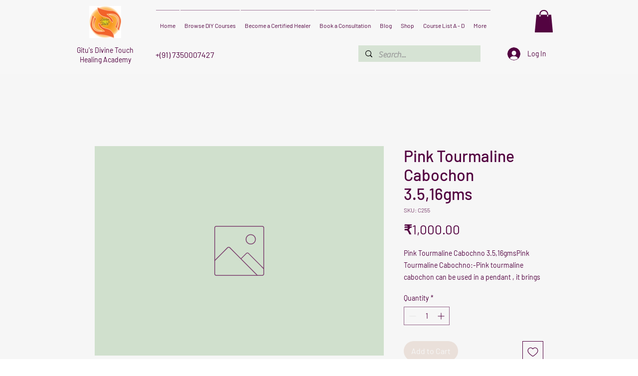

--- FILE ---
content_type: text/html; charset=utf-8
request_url: https://www.google.com/recaptcha/api2/aframe
body_size: 268
content:
<!DOCTYPE HTML><html><head><meta http-equiv="content-type" content="text/html; charset=UTF-8"></head><body><script nonce="VPNURhyVp8p5NRb81jwJ_Q">/** Anti-fraud and anti-abuse applications only. See google.com/recaptcha */ try{var clients={'sodar':'https://pagead2.googlesyndication.com/pagead/sodar?'};window.addEventListener("message",function(a){try{if(a.source===window.parent){var b=JSON.parse(a.data);var c=clients[b['id']];if(c){var d=document.createElement('img');d.src=c+b['params']+'&rc='+(localStorage.getItem("rc::a")?sessionStorage.getItem("rc::b"):"");window.document.body.appendChild(d);sessionStorage.setItem("rc::e",parseInt(sessionStorage.getItem("rc::e")||0)+1);localStorage.setItem("rc::h",'1768286169221');}}}catch(b){}});window.parent.postMessage("_grecaptcha_ready", "*");}catch(b){}</script></body></html>